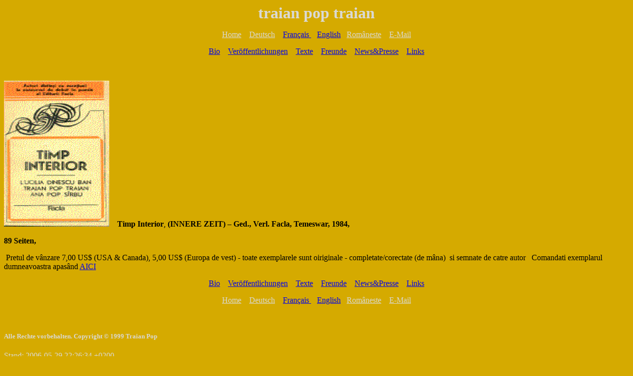

--- FILE ---
content_type: text/html
request_url: https://traianpoptraian.com/timpinteriordeutsch.htm
body_size: 3366
content:
<html>

<head>
<meta http-equiv="Content-Type" content="text/html; charset=windows-1252">
<title>timpinteriordeutsch</title>
<meta name="GENERATOR" content="Microsoft FrontPage 4.0">
<meta name="ProgId" content="FrontPage.Editor.Document">
<meta name="Microsoft Border" content="none, default">
</head>

<body stylesrc="timpinteriorrom.htm" bgcolor="#D5AA00">

<p align="center"><b><font color="#DAD9D3" size="6">traian pop traian</font></b></p>
<p align="center"><a href="index.htm"><font color="#DAD9D3">Home</font></a><font color="#DAD9D3">&nbsp;&nbsp;&nbsp;
</font><a href="traianpopdeutsch.htm"><font color="#DAD9D3">Deutsch</font></a><font color="#DAD9D3">&nbsp;&nbsp;&nbsp;
<a href="traianpopfrancaise.htm">Français </a>&nbsp;&nbsp; <a href="traianpopenglisch.htm">English</a>&nbsp;&nbsp;&nbsp;</font><a href="taianpoprom.htm"><font color="#DAD9D3">Româneste</font></a>&nbsp;&nbsp;&nbsp;<font color="#DAD9D3">
</font><a href="mailto:traianpoptraian@t-online.de"><font color="#DAD9D3">E-Mail</font></a></p>

<p align="center"><a href="traianpopdeutschbio.htm">Bio</a>&nbsp;&nbsp;&nbsp; <a href="traianpopdeutschbuecher.htm">Veröffentlichungen</a>&nbsp;&nbsp;&nbsp;
<a href="traianpopdeutschtextproben.htm">Texte</a>&nbsp;&nbsp;&nbsp; <a href="traianpopdeutschfreunde.htm">Freunde</a>&nbsp;&nbsp;&nbsp;
<a href="traianpopdeutschnewsundpresse.htm">News&amp;Presse</a>&nbsp;&nbsp;&nbsp;
<a href="traianpopdeutschlinks.htm">Links</a></p>

<p align="center">&nbsp;</p>
<p><img border="0" src="timpinteriormic.jpg" width="213" height="295">&nbsp;&nbsp;&nbsp;
<b>Timp Interior</b>, <span style="font-style:normal"><b>(INNERE ZEIT) – Ged.,
Verl. Facla, Temeswar, 1984,</b></span></p>
<p><b><span style="font-style: normal">89 Seiten,</span></b></p>
<p><span style="mso-ansi-language: RO" lang="RO">&nbsp;Pretul de vânzare 7,00 US$ (USA &amp;
Canada), 5,00 US$ (Europa de vest) - toate exemplarele sunt oiriginale -
completate/corectate (de mâna)&nbsp; si semnate de catre autor&nbsp;&nbsp; Comandati exemplarul dumneavoastra apasând <a href="mailto:traianpoptraian@t-online.de">AICI</a></span></p>

<p align="center"><a href="traianpopdeutschbio.htm">Bio</a>&nbsp;&nbsp;&nbsp; <a href="traianpopdeutschbuecher.htm">Veröffentlichungen</a>&nbsp;&nbsp;&nbsp;
<a href="traianpopdeutschtextproben.htm">Texte</a>&nbsp;&nbsp;&nbsp; <a href="traianpopdeutschfreunde.htm">Freunde</a>&nbsp;&nbsp;&nbsp;
<a href="traianpopdeutschnewsundpresse.htm">News&amp;Presse</a>&nbsp;&nbsp;&nbsp;
<a href="traianpopdeutschlinks.htm">Links</a></p>

<p align="center"><a href="index.htm"><font color="#DAD9D3">Home</font></a><font color="#DAD9D3">&nbsp;&nbsp;&nbsp;
</font><a href="traianpopdeutsch.htm"><font color="#DAD9D3">Deutsch</font></a><font color="#DAD9D3">&nbsp;&nbsp;&nbsp;
<a href="traianpopfrancaise.htm">Français </a>&nbsp;&nbsp; <a href="traianpopenglisch.htm">English</a>&nbsp;&nbsp;&nbsp;</font><a href="taianpoprom.htm"><font color="#DAD9D3">Româneste</font></a>&nbsp;&nbsp;&nbsp;<font color="#DAD9D3">
</font><a href="mailto:traianpoptraian@t-online.de"><font color="#DAD9D3">E-Mail</font></a></p>

<p>&nbsp;</p>

<h5 align="left"><font color="#DAD9D3">Alle Rechte vorbehalten. Copyright © 1999 Traian Pop</font></h5>
<p align="left"><font color="#DAD9D3">Stand: <!--webbot bot="TimeStamp"
S-TYPE="Edited" S-FORMAT="%Y-%m-%d %H:%M:%S %Z" startspan -->2006-05-29 22:26:34 +0200<!--webbot bot="TimeStamp" endspan i-checksum="37878" -->
&nbsp;</font></p>

<p>&nbsp;</p>

</body>

</html>
